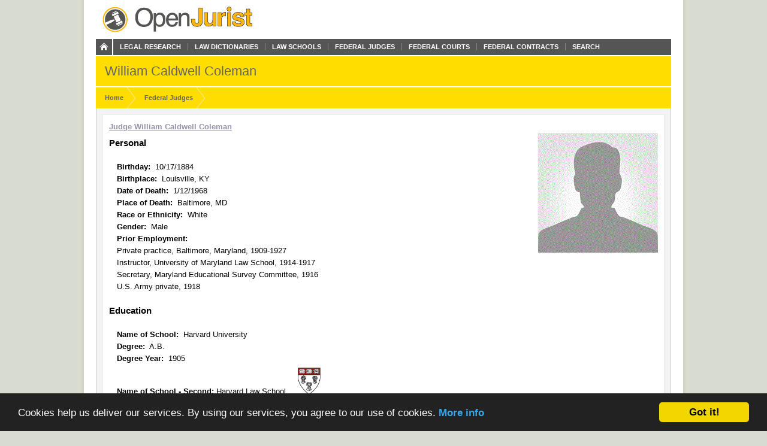

--- FILE ---
content_type: text/html; charset=utf-8
request_url: https://openjurist.org/judge/william-caldwell-coleman
body_size: 3841
content:
<!DOCTYPE html PUBLIC "-//W3C//DTD XHTML 1.0 Strict//EN" "http://www.w3.org/TR/xhtml1/DTD/xhtml1-strict.dtd">
<html xmlns="http://www.w3.org/1999/xhtml" xml:lang="en" lang="en" dir="ltr">
  <head>
<meta http-equiv="Content-Type" content="text/html; charset=utf-8" />
    
<link rel="shortcut icon" href="https://openjurist.org/sites/default/files/garland_favicon_1.png" type="image/x-icon" />
        <title>William Caldwell Coleman | OpenJurist</title>
    <link type="text/css" rel="stylesheet" media="all" href="https://openjurist.org/sites/default/files/css/css_d3ddb55372dd899675c8d3f4167cd250.css" />
<link type="text/css" rel="stylesheet" media="screen" href="https://openjurist.org/sites/default/files/css/css_eb036ca0eab73dd2122dcbf2ad93fd9d.css" />
<link type="text/css" rel="stylesheet" media="print" href="https://openjurist.org/sites/default/files/css/css_7f7fb392530f61cd01c556626eaacf10.css" />
  </head>
  <body  class="not-front not-logged-in page-node node-type-judge no-sidebars" >
    
    
<div id="wrapper">  
  
  <div id='branding'><div class='limiter clear-block'>
    <span href="/" class='site-name'><a href="/"></a></span>        <div class="navigation clear-block">
<a class="home" href="/"></a>
    <ul class="menu"><li class="leaf first"><a href="/browse-open-jurist" title="Browse through the content on OpenJurist">Legal Research</a></li>
<li class="leaf"><a href="/law-dictionary" title="Black&#039;s and Ballentine&#039;s Law Dictionaries">Law Dictionaries</a></li>
<li class="leaf"><a href="/law-school" title="Accredited Law Schools of the United States">Law Schools</a></li>
<li class="leaf"><a href="/judge" title="">Federal Judges</a></li>
<li class="leaf"><a href="/us-court" title="Courts and their Judges">Federal Courts</a></li>
<li class="leaf"><a href="http://openjurist.org/gov" title="Contracts between the Federal Government and Vendors">Federal Contracts</a></li>
<li class="leaf last"><a href="/open-jurist-search-results" title="Search OpenJurist">Search</a></li>
</ul></div>    </div></div>

<div id="page-header">
        <div class='limiter clear-block'>
        <h1 class="page-name">
        William Caldwell Coleman        </h1>
    </div>
    </div>
<div id="breadcrumb-nav"><div class='limiter clear-block'><ol vocab="http://schema.org/" typeof="BreadcrumbList"><li class="breadcrumb-link" property="itemListElement" typeof="ListItem"><a href="/" class="breadcrumb-link-home" property="item" typeof="WebPage"><span property="name">Home</span></a><meta property="position" content="1"></li><li class="breadcrumb-link" property="itemListElement" typeof="ListItem"><a href="/judge" class="breadcrumb-link-home" property="item" typeof="WebPage"><span property="name">Federal Judges</span></a><meta property="position" content="2"></li></ol></div></div>
  <div id='page'><div class='limiter clear-block'>
        <div id='page-header' class='clear-block empty-region'></div>
        
    <div id='content' class='clear-block'>

<div  id="node-13477560" class="node node-judge">

  
      
    <h3 class='node-title clear-block'>
              William Caldwell Coleman          </h3>
        <!--<div class='node-submitted clear-block'>Submitted by <span class='username'>caselaw</span> on Thu, 03/31/2016 - 14:30</div>-->
  
      <div class='node-content clear-block prose'>
      <div class="field field-type-link field-field-judge-full-name">
    <div class="field-items">
            <div class="field-item odd">
                    <a href="/judge/william-caldwell-coleman" target="_blank">Judge William Caldwell Coleman </a>        </div>
        </div>
</div>
<div class="field field-type-filefield field-field-judge-photo">
    <div class="field-items">
            <div class="field-item odd">
                    <a href="/judge/william-caldwell-coleman" class="imagefield imagefield-nodelink imagefield-field_judge_photo active"><img  class="imagefield imagefield-field_judge_photo" width="200" height="200" alt="" src="https://openjurist.org/sites/default/files/imagefield_default_images/default.gif?1444324870" /></a>        </div>
        </div>
</div>
<div class="fieldgroup group-personal">

      <h2>Personal</h2>

    
  
  <div class="content"><div class="field field-type-text field-field-birthday">
    <div class="field-items">
            <div class="field-item odd">
                      <div class="field-label-inline-first">
              Birthday:&nbsp;</div>
                    10/17/1884        </div>
        </div>
</div>
<div class="field field-type-text field-field-birthplace">
    <div class="field-items">
            <div class="field-item odd">
                      <div class="field-label-inline-first">
              Birthplace:&nbsp;</div>
                    Louisville, KY        </div>
        </div>
</div>
<div class="field field-type-text field-field-date-of-death">
    <div class="field-items">
            <div class="field-item odd">
                      <div class="field-label-inline-first">
              Date of Death:&nbsp;</div>
                    1/12/1968        </div>
        </div>
</div>
<div class="field field-type-text field-field-place-of-death">
    <div class="field-items">
            <div class="field-item odd">
                      <div class="field-label-inline-first">
              Place of Death:&nbsp;</div>
                    Baltimore, MD        </div>
        </div>
</div>
<div class="field field-type-text field-field-race">
    <div class="field-items">
            <div class="field-item odd">
                      <div class="field-label-inline-first">
              Race or Ethnicity:&nbsp;</div>
                    White        </div>
        </div>
</div>
<div class="field field-type-text field-field-gender">
    <div class="field-items">
            <div class="field-item odd">
                      <div class="field-label-inline-first">
              Gender:&nbsp;</div>
                    Male        </div>
        </div>
</div>
<div class="field field-type-text field-field-prior-employment">
      <div class="field-label">Prior Employment:&nbsp;</div>
    <div class="field-items">
            <div class="field-item odd">
                    <p>Private practice, Baltimore, Maryland, 1909-1927<BR>Instructor, University of Maryland Law School, 1914-1917<BR>Secretary, Maryland Educational Survey Committee, 1916<BR>U.S. Army private, 1918<BR></p>
        </div>
        </div>
</div>
</div>

</div>
<div class="fieldgroup group-schooling">

      <h2>Education</h2>

    
  
  <div class="content"><div class="field field-type-text field-field-school-1">
    <div class="field-items">
            <div class="field-item odd">
                      <div class="field-label-inline-first">
              Name of School:&nbsp;</div>
                    Harvard University        </div>
        </div>
</div>
<div class="field field-type-text field-field-degree">
    <div class="field-items">
            <div class="field-item odd">
                      <div class="field-label-inline-first">
              Degree:&nbsp;</div>
                    A.B.        </div>
        </div>
</div>
<div class="field field-type-text field-field-degree-year">
    <div class="field-items">
            <div class="field-item odd">
                      <div class="field-label-inline-first">
              Degree Year:&nbsp;</div>
                    1905        </div>
        </div>
</div>
<div class="field field-type-nodereference field-field-school-2-reference">
    <div class="field-items">
            <div class="field-item odd">
                      <div class="field-label-inline-first">
              Name of School - Second:&nbsp;</div>
                    

<div  id="node-13438921" class="node node-law_school">

  
      
    <h3 class='node-title clear-block'>
              Harvard Law School          </h3>
        <!--<div class='node-submitted clear-block'>Submitted by <span class='username'>caselaw</span> on Fri, 09/18/2015 - 18:42</div>-->
  
      <div class='node-content clear-block prose'>
      <div class="field field-type-filefield field-field-law-school-logo">
    <div class="field-items">
            <div class="field-item odd">
                    <a href="/law-school/harvard-law-school" class="imagefield imagefield-nodelink imagefield-field_law_school_logo"><img  class="imagefield imagefield-field_law_school_logo" width="250" height="300" alt="" src="https://openjurist.org/sites/default/files/law-school/harvard.png?1450223664" /></a>        </div>
        </div>
</div>
<p>The world's premier center for legal education and research, Harvard Law School provides unparalleled opportunities to study law and related disciplines in an energetic and creative learning environment. A Harvard Law education prepares students for success in law practice, business, public service, and teaching. Through its faculty, students, and alumni, Harvard Law School is able to contribute solutions to the world's most complex legal and social challenges.</p>
    </div>
  
  </div>


        </div>
        </div>
</div>
<div class="field field-type-text field-field-degree-2">
    <div class="field-items">
            <div class="field-item odd">
                      <div class="field-label-inline-first">
              Degree - Second:&nbsp;</div>
                    LL.B.        </div>
        </div>
</div>
<div class="field field-type-text field-field-degree-year-2">
    <div class="field-items">
            <div class="field-item odd">
                      <div class="field-label-inline-first">
              Degree Year - Second:&nbsp;</div>
                    1909        </div>
        </div>
</div>
</div>

</div>
<div class="fieldgroup group-judicial-career">

      <h2>Judicial Career</h2>

    
  
  <div class="content"><div class="field field-type-text field-field-judge-court-name">
    <div class="field-items">
            <div class="field-item odd">
                      <div class="field-label-inline-first">
              Court Name:&nbsp;</div>
                    U. S. District Court, District of Maryland        </div>
        </div>
</div>
<div class="field field-type-nodereference field-field-judge-court-name-ref">
    <div class="field-items">
            <div class="field-item odd">
                      <div class="field-label-inline-first">
              Court Name:&nbsp;</div>
                    

<div  id="node-13433854" class="node node-us_courts">

  
      
    <h3 class='node-title clear-block'>
              Maryland District Court          </h3>
    
      <div class='node-content clear-block prose'>
      <div class="field field-type-filefield field-field-court-logo">
    <div class="field-items">
            <div class="field-item odd">
                    <a href="/us-court/maryland-district-court/main-office" class="imagefield imagefield-nodelink imagefield-field_court_logo"><img  class="imagefield imagefield-field_court_logo" width="115" height="112" alt="" src="https://openjurist.org/sites/default/files/court-logo/maryland.jpg?1444433452" /></a>        </div>
        </div>
</div>
    </div>
  
  </div>


        </div>
        </div>
</div>
<div class="field field-type-text field-field-president-name">
    <div class="field-items">
            <div class="field-item odd">
                      <div class="field-label-inline-first">
              President Nominating:&nbsp;</div>
                    Calvin Coolidge        </div>
        </div>
</div>
<div class="field field-type-text field-field-party-of-pres">
    <div class="field-items">
            <div class="field-item odd">
                      <div class="field-label-inline-first">
              Party Affiliation of President:&nbsp;</div>
                    Republican        </div>
        </div>
</div>
<div class="field field-type-text field-field-commission-date">
    <div class="field-items">
            <div class="field-item odd">
                      <div class="field-label-inline-first">
              Commission Date:&nbsp;</div>
                    12/19/1927        </div>
        </div>
</div>
<div class="field field-type-text field-field-termination">
    <div class="field-items">
            <div class="field-item odd">
                      <div class="field-label-inline-first">
              Termination Date:&nbsp;</div>
                    6/1/1955        </div>
        </div>
</div>
<div class="field field-type-text field-field-term-reason">
    <div class="field-items">
            <div class="field-item odd">
                      <div class="field-label-inline-first">
              Termination Reason:&nbsp;</div>
                    Resignation        </div>
        </div>
</div>
</div>

</div>
    </div>
  
  </div>


<div style="clear:both"></div></div>
    
        <div id='page-left' class='clear-block empty-region'></div>
        
        <div id='page-right' class='clear-block empty-region'></div>
        
        <div id='page-footer' class='clear-block empty-region'></div>
    
  </div></div>
    <div id="top-footer" class='clear-block'>
        </div>
<div id="breadcrumb-footer"><div class='limiter clear-block'><ol vocab="http://schema.org/" typeof="BreadcrumbList"><li class="breadcrumb-link" property="itemListElement" typeof="ListItem"><a href="/" class="breadcrumb-link-home" property="item" typeof="WebPage"><span property="name">Home</span></a><meta property="position" content="1"></li><li class="breadcrumb-link" property="itemListElement" typeof="ListItem"><a href="/judge" class="breadcrumb-link-home" property="item" typeof="WebPage"><span property="name">Federal Judges</span></a><meta property="position" content="2"></li></ol></div></div>
  <div id="footer"><div class='limiter clear-block'>
    <div id="block-block-20" class="block block-block">
<div class="block-content clear-block">

  <div class="content">
    <p><a href="/"><br />
<div class="footer_logo"></div>
<p></a></p>
<div class="right">
<ul>
<li><a href="/">Home</a></li>
<li><a href="/browse-openjurist">Legal Research</a></li>
<li><a href="/law-dictionary">Law Dictionary</a></li>
<li><a href="/law-school">Law Schools</a></li>
<li><a href="/judge">Federal Judges</a></li>
<li><a href="/us-court">Federal Courts</a></li>
<li><a href="/terms-of-use">Terms of Use</a></li>
</ul>
</div>
  </div>
</div>
</div>
<div id="block-block-5" class="block block-block">
<div class="block-content clear-block">

  <div class="content">
    <!-- Google tag (gtag.js) --><!-- Google tag (gtag.js) --><script async src="https://www.googletagmanager.com/gtag/js?id=G-C5V3L104WS"></script><script>
  window.dataLayer = window.dataLayer || [];
  function gtag(){dataLayer.push(arguments);}
  gtag('js', new Date());

  gtag('config', 'G-C5V3L104WS');
</script>  </div>
</div>
</div>
<div id="block-block-63" class="block block-block">
<div class="block-content clear-block">

  <div class="content">
    <p><meta name="viewport" content="width=device-width, height=device-height, initial-scale=1.0, minimum-scale=1.0, maximum-scale=1.0, user-scalable=yes" /></p>
  </div>
</div>
</div>
      </div></div>

</div>
  <!-- moved here from HEAD as an optimization... -->
  <script type="text/javascript" src="https://openjurist.org/sites/default/files/js/js_f9b0c7f5eb6b1acd16d6a076d01ad9d9.jsmin.js"></script>
<script type="text/javascript">
<!--//--><![CDATA[//><!--
jQuery.extend(Drupal.settings, {"basePath":"\/","mobile_subdomain":{"redirect_url":"https:\/\/m.openjurist.org\/judge\/william-caldwell-coleman","regex_statement":"(android|bb\\d+|meego).+mobile|avantgo|bada\\\/|blackberry|blazer|compal|elaine|fennec|hiptop|iemobile|ip(hone|od)|iris|kindle|lge |maemo|midp|mmp|netfront|opera m(ob|in)i|palm( os)?|phone|p(ixi|re)\\\/|plucker|pocket|psp|series(4|6)0|symbian|treo|up\\.(browser|link)|vodafone|wap|windows (ce|phone)|xda|xiino"},"cron":{"basePath":"\/poormanscron","runNext":1769438506}});
//--><!]]>
</script>
  <!-- Begin Cookie Consent plugin by Silktide - http://silktide.com/cookieconsent -->
<script type="text/javascript">
    window.cookieconsent_options = {"message":"Cookies help us deliver our services. By using our services, you agree to our use of cookies.","dismiss":"Got it!","learnMore":"More info","link":"http://openjurist.org/terms-of-use","theme":"dark-bottom"};
</script>

<script type="text/javascript" src="//cdnjs.cloudflare.com/ajax/libs/cookieconsent2/1.0.9/cookieconsent.min.js"></script>
<!-- End Cookie Consent plugin -->

<script defer src="https://static.cloudflareinsights.com/beacon.min.js/vcd15cbe7772f49c399c6a5babf22c1241717689176015" integrity="sha512-ZpsOmlRQV6y907TI0dKBHq9Md29nnaEIPlkf84rnaERnq6zvWvPUqr2ft8M1aS28oN72PdrCzSjY4U6VaAw1EQ==" data-cf-beacon='{"version":"2024.11.0","token":"88e43a6ec0ce4c40a7593a32a2db2563","r":1,"server_timing":{"name":{"cfCacheStatus":true,"cfEdge":true,"cfExtPri":true,"cfL4":true,"cfOrigin":true,"cfSpeedBrain":true},"location_startswith":null}}' crossorigin="anonymous"></script>
</body>
</html>
